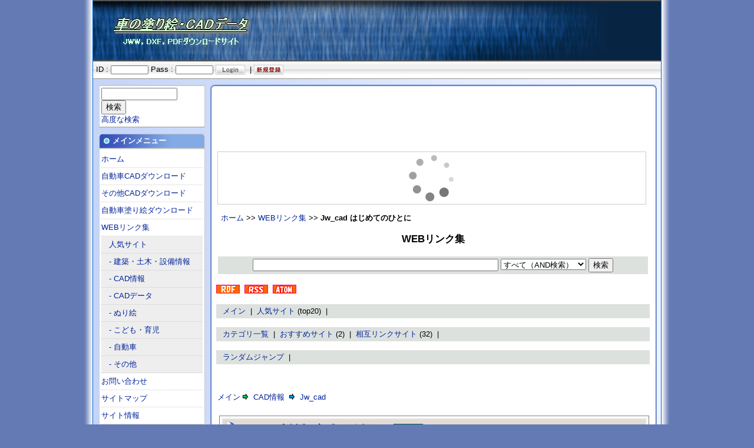

--- FILE ---
content_type: text/html; charset=UTF-8
request_url: https://nurie-cad.matrix.jp/modules/weblinks/singlelink.php?lid=120
body_size: 18008
content:
<!DOCTYPE html PUBLIC "-//W3C//DTD XHTML 1.0 Transitional//EN" "http://www.w3.org/TR/xhtml1/DTD/xhtml1-transitional.dtd">
<html xmlns="http://www.w3.org/1999/xhtml" xml:lang="ja" lang="ja">
<head>
<meta http-equiv="content-type" content="text/html; charset=UTF-8" />
<meta http-equiv="content-language" content="ja" />
<meta name="robots" content="index,follow" />
<meta name="keywords" content="車,自動車,jww,dxf,dwg,CAD,データ,塗り絵,ダウンロード,無料,フリー" />
<meta name="description" content="自動車メーカー別のカテゴリーから、車の塗り絵とCADデータを無料でダウンロードできます。CADデータはJWWとDXF形式、塗り絵はPDF形式です。" />
<meta name="rating" content="general" />
<meta name="author" content="" />
<meta name="copyright" content="Copyright &copy; 2007-2022" />
<meta name="generator" content="XOOPS" />
<title>車の塗り絵・CADデータ - WEBリンク集 - Jw_cad はじめてのひとに</title>
<link href="https://nurie-cad.matrix.jp/favicon.ico" rel="SHORTCUT ICON" />
<link rel="stylesheet" type="text/css" media="all" href="https://nurie-cad.matrix.jp/xoops.css" />
<link rel="stylesheet" type="text/css" media="all" href="https://nurie-cad.matrix.jp/themes/01bsn-02/style.css" />
<!-- RMV: added module header -->
<link href="https://nurie-cad.matrix.jp/modules/weblinks/weblinks.css" rel="stylesheet" type="text/css" media="all" />
<link href="https://nurie-cad.matrix.jp/modules/weblinks/include/weblinks_map_jp.css" rel="stylesheet" type="text/css" media="all" />
<script type="text/javascript">
//<![CDATA[
/* hardlink */
function weblinks_hardlink( link, lid )
{
	link.href = "https://nurie-cad.matrix.jp/modules/weblinks/visit.php?lid=" + lid;
	return true;
}

//]]>
</script>


<script type="text/javascript">
<!--
//--></script><script type="text/javascript" src="https://nurie-cad.matrix.jp/include/xoops.js"></script><script type="text/javascript"><!--
//-->
</script>
</head>
<body>
<a name="top"></a>
<div id="contback1">
<div id="contback2">
<div id="contmain">
<!--headermenu-->
<!--/headermenu-->
<!--logo banner-->
<table border="0" cellpadding="0" cellspacing="0" id="header">
<tr><td id="headerlogo"><a href="https://nurie-cad.matrix.jp/"><img src="https://nurie-cad.matrix.jp/themes/01bsn-02/images/logo.jpg" width="300" height="100" alt="" /></a></td>
<td id="headerbanner"></td></tr></table>
<!--/logo banner-->
<!--login-->
<div id="login">
<form style="margin:0;padding:0;" action="https://nurie-cad.matrix.jp/user.php" method="post">
ID : <input type="text" name="uname" value="" maxlength="25"style="font-size:10px; padding:0px; width:60px" />
Pass : <input type="password" name="pass" maxlength="32"style="font-size:10px; padding:0px; width:60px" />
<input type="hidden" name="xoops_redirect" value="/modules/weblinks/singlelink.php?lid=120" />
<input type="hidden" name="op" value="login" />
<input name="btnG" type="image" src="https://nurie-cad.matrix.jp/themes/01bsn-02/images/login.gif" alt="login" style="vertical-align : middle;" />
&nbsp;|&nbsp;<a href="https://nurie-cad.matrix.jp/register.php"><img src="https://nurie-cad.matrix.jp/themes/01bsn-02/images/register.gif" width="50" height="17" alt="register" style="vertical-align : middle;" /></a></form>
</div>
<!--/login-->
<table border="0" cellpadding="0" cellspacing="0"><tr>
<!--leftcolumn-->
<td id="leftcolumn">
<!-- Start left blocks loop -->
<div class="blockContent1"><form style="margin-top: 0px;" action="https://nurie-cad.matrix.jp/search.php" method="get">
  <input name="query" id="legacy_xoopsform_query" type="text" size="14" />
  <input name="andor" id="legacy_xoopsform_andor" type="hidden" value="AND" />
  <input name="action" id="legacy_xoopsform_action" type="hidden" value="results" /><br />
  <input name="submit" id="legacy_xoopsform_submit" type="submit" value="検索" />
</form>
<a href="https://nurie-cad.matrix.jp/search.php">高度な検索</a></div>
<table cellspacing="0"><tr><td class="blockTitle1">メインメニュー</td><td class="blockTitle2"></td></tr></table><div class="blockContent1"><table cellspacing="0">
  <tr>
    <td id="mainmenu">
      <a class="menuTop" href="https://nurie-cad.matrix.jp/">ホーム</a>
      <a class="menuMain" href="https://nurie-cad.matrix.jp/modules/d3downloads/">自動車CADダウンロード</a>
      <a class="menuMain" href="https://nurie-cad.matrix.jp/modules/d3downloads2/">その他CADダウンロード</a>
      <a class="menuMain" href="https://nurie-cad.matrix.jp/modules/d3downloads1/">自動車塗り絵ダウンロード</a>
      <a class="menuMain" href="https://nurie-cad.matrix.jp/modules/weblinks/">WEBリンク集</a>
        <a class="menuSub" href="https://nurie-cad.matrix.jp/modules/weblinks/topten.php?hit=1">人気サイト</a>
        <a class="menuSub" href="https://nurie-cad.matrix.jp/modules/weblinks/viewcat.php?cid=10"> - 建築・土木・設備情報</a>
        <a class="menuSub" href="https://nurie-cad.matrix.jp/modules/weblinks/viewcat.php?cid=15"> - CAD情報</a>
        <a class="menuSub" href="https://nurie-cad.matrix.jp/modules/weblinks/viewcat.php?cid=21"> - CADデータ</a>
        <a class="menuSub" href="https://nurie-cad.matrix.jp/modules/weblinks/viewcat.php?cid=28"> - ぬり絵</a>
        <a class="menuSub" href="https://nurie-cad.matrix.jp/modules/weblinks/viewcat.php?cid=33"> - こども・育児</a>
        <a class="menuSub" href="https://nurie-cad.matrix.jp/modules/weblinks/viewcat.php?cid=37"> - 自動車</a>
        <a class="menuSub" href="https://nurie-cad.matrix.jp/modules/weblinks/viewcat.php?cid=40"> - その他</a>
      <a class="menuMain" href="https://nurie-cad.matrix.jp/modules/contact/">お問い合わせ</a>
      <a class="menuMain" href="https://nurie-cad.matrix.jp/modules/sitemap/">サイトマップ</a>
      <a class="menuMain" href="https://nurie-cad.matrix.jp/modules/pico/">サイト情報</a>
    </td>
  </tr>
</table></div>
<div class="blockContent1"><center>
<script type="text/javascript">
    google_ad_client = "ca-pub-7670255518703449";
    google_ad_slot = "0068042384";
    google_ad_width = 160;
    google_ad_height = 600;
</script>
<!-- 160x600, 作成済み 09/06/27 -->
<script type="text/javascript"
src="//pagead2.googlesyndication.com/pagead/show_ads.js">
</script>
</center></div>
<div class="blockContent1"><center>
<script type="text/javascript">rakuten_design="slide";rakuten_affiliateId="0c69955e.9943466f.0c69cf2d.4a12a4dc";rakuten_items="ctsmatch";rakuten_genreId="0";rakuten_size="148x600";rakuten_target="_blank";rakuten_theme="gray";rakuten_border="off";rakuten_auto_mode="on";rakuten_genre_title="off";rakuten_recommend="on";rakuten_ts="1535278211603";</script><script type="text/javascript" src="https://xml.affiliate.rakuten.co.jp/widget/js/rakuten_widget.js"></script>
</center></div>
<div class="blockContent1"><center>
<script type="text/javascript">
    google_ad_client = "ca-pub-7670255518703449";
    google_ad_slot = "0068042384";
    google_ad_width = 160;
    google_ad_height = 600;
</script>
<!-- 160x600, 作成済み 09/06/27 -->
<script type="text/javascript"
src="//pagead2.googlesyndication.com/pagead/show_ads.js">
</script>
</center></div>
<div class="blockContent1"><center>
<script type="text/javascript">rakuten_design="slide";rakuten_affiliateId="0c69955e.9943466f.0c69cf2d.4a12a4dc";rakuten_items="ctsmatch";rakuten_genreId="0";rakuten_size="148x600";rakuten_target="_blank";rakuten_theme="gray";rakuten_border="off";rakuten_auto_mode="on";rakuten_genre_title="off";rakuten_recommend="on";rakuten_ts="1535278211603";</script><script type="text/javascript" src="https://xml.affiliate.rakuten.co.jp/widget/js/rakuten_widget.js"></script>
</center></div>
<table cellspacing="0"><tr><td class="blockTitle1">ログイン</td><td class="blockTitle2"></td></tr></table><div class="blockContent1"><form action="https://nurie-cad.matrix.jp/user.php" method="post" style="margin-top: 0px;">
    ユーザー名:<br />
    <input name="uname" id="legacy_xoopsform_block_uname" type="text" size="12" maxlength="25" value="" /><br />
    パスワード:<br />
    <input name="pass" id="legacy_xoopsform_block_pass" type="password" size="12" maxlength="32" /><br />
<!--<label><input name="rememberme" class="formButton" id="legacy_xoopsform_rememberme_On" type="checkbox" value="On" />IDとパスワードを記憶</label><br />-->
    <input type="hidden" name="xoops_redirect" value="/modules/weblinks/singlelink.php?lid=120" />
    <input name="op" id="legacy_xoopsform_block_op" type="hidden" value="login" />
    <input name="submit" id="legacy_xoopsform_block_submit" type="submit" value="ログイン" /><br />
</form>
  <a href="javascript:openWithSelfMain('https://', 'ssllogin', 300, 200);">SSL</a>
<a href="https://nurie-cad.matrix.jp/lostpass.php">パスワード紛失</a>
<br /><br />
</div>
<div class="blockContent1"><script type="text/javascript">

  var _gaq = _gaq || [];
  _gaq.push(['_setAccount', 'UA-9075523-1']);
  _gaq.push(['_trackPageview']);

  (function() {
    var ga = document.createElement('script'); ga.type = 'text/javascript'; ga.async = true;
    ga.src = ('https:' == document.location.protocol ? 'https://ssl' : 'http://www') + '.google-analytics.com/ga.js';
    var s = document.getElementsByTagName('script')[0]; s.parentNode.insertBefore(ga, s);
  })();

</script></div>
<!-- End left blocks loop -->
</td>
<!--/leftcolumn-->
<!--centercolumn-->
<td id="centercolumn">
<table border="0" cellpadding="0" cellspacing="0">
<tr>
<td id="table1">&nbsp;</td>
<td id="table2">&nbsp;</td>
<td id="table3">&nbsp;</td>
</tr>
<tr><td id="table4"></td>
<td id="table5">


<div class="centerCcolumn">
<div>
<div class="blockContent"><script async src="//pagead2.googlesyndication.com/pagead/js/adsbygoogle.js"></script>
<!-- 728x90, 作成済み 07/12/05 -->
<ins class="adsbygoogle"
     style="display:inline-block;width:728px;height:90px"
     data-ad-client="ca-pub-7670255518703449"
     data-ad-slot="9326418184"></ins>
<script>
(adsbygoogle = window.adsbygoogle || []).push({});
</script></div>
</div>

<div>
<div class="blockContent"><script type="text/javascript">rakuten_design="slide";rakuten_affiliateId="0c69955e.9943466f.0c69cf2d.4a12a4dc";rakuten_items="ctsmatch";rakuten_genreId="0";rakuten_size="728x90";rakuten_target="_blank";rakuten_theme="gray";rakuten_border="on";rakuten_auto_mode="on";rakuten_genre_title="off";rakuten_recommend="on";rakuten_ts="1653795820639";</script><script type="text/javascript" src="https://xml.affiliate.rakuten.co.jp/widget/js/rakuten_widget.js"></script></div>
</div>
</div>
<div id="content">


&nbsp;
<a href="https://nurie-cad.matrix.jp/">ホーム</a> &gt;&gt; 
  <a href="https://nurie-cad.matrix.jp/modules/weblinks/index.php">
WEBリンク集</a> &gt;&gt; 
<span class="weblinks_bold">Jw_cad はじめてのひとに</span>
<br /><br />



  <div class="weblinks_modulename">WEBリンク集</div><br />



<center>

<div class="weblinks_search_form">
<form action="https://nurie-cad.matrix.jp/modules/weblinks/search.php" method="get">
<input type="text" id="query" name="query" size="50" maxlength="255" value="" />


<select id="andor" name="andor" size="1">
<option value="AND"   selected="selected"   >すべて（AND検索）</option>
<option value="OR"        >いずれか（OR検索）</option>
<option value="exact"  >フレーズ</option>
</select>




<input type="hidden" name="action" value="results" />
<input type="submit" value="検索" />
</form>
</div>
<br />
</center>


<a href="https://nurie-cad.matrix.jp/modules/weblinks/rdf.php" target='_blank'>
<img src="https://nurie-cad.matrix.jp/modules/weblinks/images/rdf.png" border="0" alt="rdf" /></a>&nbsp;
<a href="https://nurie-cad.matrix.jp/modules/weblinks/rss.php" target='_blank'>
<img src="https://nurie-cad.matrix.jp/modules/weblinks/images/rss.png" border="0" alt="rss" /></a>&nbsp;
<a href="https://nurie-cad.matrix.jp/modules/weblinks/atom.php" target='_blank'>
<img src="https://nurie-cad.matrix.jp/modules/weblinks/images/atom.png" border="0" alt="atom" /></a>&nbsp;
<br /><br />

<div class="weblinks_guidance">
&nbsp;

  <a href="https://nurie-cad.matrix.jp/modules/weblinks/index.php">
メイン</a>
&nbsp;|&nbsp;


      <a href="https://nurie-cad.matrix.jp/modules/weblinks/topten.php?hit=1">
    人気サイト</a> (top20)
  &nbsp;|&nbsp;



&nbsp;
</div><br />

<div class="weblinks_guidance">
&nbsp;

  <a href="https://nurie-cad.matrix.jp/modules/weblinks/catlist.php">
カテゴリ一覧</a>
&nbsp;|&nbsp;

      <a href="https://nurie-cad.matrix.jp/modules/weblinks/viewmark.php?mark=recommend">
    おすすめサイト</a> (2)
  &nbsp;|&nbsp;

      <a href="https://nurie-cad.matrix.jp/modules/weblinks/viewmark.php?mark=mutual">
    相互リンクサイト</a> (32)
  &nbsp;|&nbsp;


&nbsp;
</div><br />

<div class="weblinks_guidance">
&nbsp;

<a href="https://nurie-cad.matrix.jp/modules/weblinks/random.php" target="_blank">ランダムジャンプ</a>
&nbsp;|&nbsp;



&nbsp;
</div><br />

<br />





<br />

<div class="weblinks_singlelink_frame">

      <a href="https://nurie-cad.matrix.jp/modules/weblinks/index.php">
    メイン</a> 
  <img src="https://nurie-cad.matrix.jp/modules/weblinks/images/arrow1.gif" border="0" alt="arrow" />&nbsp;
            <a href="https://nurie-cad.matrix.jp/modules/weblinks/viewcat.php?cid=15">
        CAD情報</a>
          &nbsp;<img src="https://nurie-cad.matrix.jp/modules/weblinks/images/arrow2.gif" border="0" alt="arrow" />&nbsp;
                <a href="https://nurie-cad.matrix.jp/modules/weblinks/viewcat.php?cid=18">
        Jw_cad</a>
          <br />

</div><br />

<div class="weblinks_singlelink_frame">
  
<div class="weblinks_link_single_frame">
<div class="weblinks_link_single_frame_2">

<div class="weblinks_link_single_frame_title">
<table class="weblinks_link_single_title"><tr>
<td class="weblinks_link_single_title_left">

  <a href="http://sakuzu.morikei.net/" onmousedown="return weblinks_hardlink(this,120)" target="_blank">

  <img src="https://nurie-cad.matrix.jp/modules/weblinks/images/link.gif" border="0" alt="訪問" /> &nbsp; 

<span class="weblinks_link_title">Jw_cad はじめてのひとに</span>

  </a>

 &nbsp; 



      <a href="https://nurie-cad.matrix.jp/modules/weblinks/topten.php?hit=1}>">
    <img src="https://nurie-cad.matrix.jp/modules/weblinks/images/pop.gif" border="0" alt="人気サイト" /></a>



 &nbsp; 


 &nbsp; 



</td>


</tr></table>
</div>

<div class="weblinks_link_single_frame_time_update">

<span class="weblinks_bold">最終更新日</span> 2018-10-25 14:56  

</div>

<div class="weblinks_link_single_frame_category">

<span class="weblinks_bold">カテゴリ</span>&nbsp;

                    
        <a href="https://nurie-cad.matrix.jp/modules/weblinks/viewcat.php?cid=15">
              
      CAD情報</a>
              <img src="https://nurie-cad.matrix.jp/modules/weblinks/images/arrow2.gif" border="0" alt="arrow" /> 
                        
        <a href="https://nurie-cad.matrix.jp/modules/weblinks/viewcat.php?cid=18">
              
      Jw_cad</a>
                <br />





</div>

<div class="weblinks_link_single_frame_description">



<span class="weblinks_bold">説明</span><br />
<span class="weblinks_link_description">Jw_cadではじめてCAD作図をするかたに、Jw_cadの基本操作と設定、画面構成、作図・修正・印刷などの操作方法を説明。<br />Jw_cadの基本操作を習得することでCAD作図入門の手助けとなります。</span><br /><br />













</div>

<div class="weblinks_link_single_frame_hits">

  <span class="weblinks_bold">ヒット数:</span> 1077&nbsp;&nbsp;


</div>

<div class="weblinks_link_single_frame_footer">

  <a href="https://nurie-cad.matrix.jp/modules/weblinks/modlink.php?lid=120">修正</a>
  &nbsp; | &nbsp; 


  <a href="https://nurie-cad.matrix.jp/modules/weblinks/brokenlink.php?lid=120">リンク切れ報告</a>
  &nbsp; | &nbsp; 

  <a href="https://nurie-cad.matrix.jp/modules/weblinks/singlelink.php?lid=120#comment">

コメント (0)</a>
&nbsp; | &nbsp; 


<a href="https://nurie-cad.matrix.jp/modules/weblinks/print.php?lid=120">
<img src="https://nurie-cad.matrix.jp/modules/weblinks/images/print.gif" alt="印刷" border="0" /> 
印刷
</a>
&nbsp; | &nbsp;
<a target="_top" href="mailto:?subject=%8E%D4%82%CC%93h%82%E8%8AG%81ECAD%83f%81%5B%83%5E%82%C5%82%CC%8B%BB%96%A1%90%5B%82%A2%83E%83F%83u%83T%83C%83g%83%8A%83%93%83N&amp;body=%8E%D4%82%CC%93h%82%E8%8AG%81ECAD%83f%81%5B%83%5E%82%C9%82%C4%82%C6%82%C4%82%E0%8B%BB%96%A1%90%5B%82%A2%83E%83F%83u%83T%83C%83g%82%F0%8C%A9%82%C2%82%AF%82%DC%82%B5%82%BD%81B%3A%20https%3A%2F%2Fnurie-cad.matrix.jp%2Fmodules%2Fweblinks%2Fsinglelink.php%3Flid%3D120">
<img src="https://nurie-cad.matrix.jp/modules/weblinks/images/friend.gif" alt="友達に紹介" border="0" /> 
友達に紹介
</a> 

</div>

</div>
</div>
</div><br />



<a name="rss"></a>



<a name="comment"></a>




  <div class="weblinks_comment_navi">
  
  
  </div>

  <div class="weblinks_frame_comment">
    </div>

  
<hr />
<div class="weblinks_execution_time">execution time :  0.049 sec </div>
</div>


</td><td id="table6">&nbsp;</td></tr>
<tr>
<td id="table7">&nbsp;</td>
<td id="table8">&nbsp;</td>
<td id="table9">&nbsp;</td>
</tr></table>
</td>
<!--/centercolumn-->
</tr></table>
<!--pagetop-->
<div id="pagetop">
<a href="#top"><img src="https://nurie-cad.matrix.jp/themes/01bsn-02/images/pagetop.gif" width="50" height="17" alt="pagetop" /></a>
</div>
<!--/pagetop-->
<!--footer-->
<div id="footer">Copyright (C) 2007-2022 <A href="https://nurie-cad.matrix.jp/">車の塗り絵・CADデータ</A> All Rights Reserved.</TD> | <!--copyright-->Design by <a href="http://web-page.cc/" target="_blank">PAGE DESIGN lab.</a><!--copyright--> </div>
<!--/footer-->
</div>
</div>
</div>
</body>
</html>

--- FILE ---
content_type: text/html; charset=utf-8
request_url: https://www.google.com/recaptcha/api2/aframe
body_size: 248
content:
<!DOCTYPE HTML><html><head><meta http-equiv="content-type" content="text/html; charset=UTF-8"></head><body><script nonce="14lAEoi5SoWEQvduvxWrwQ">/** Anti-fraud and anti-abuse applications only. See google.com/recaptcha */ try{var clients={'sodar':'https://pagead2.googlesyndication.com/pagead/sodar?'};window.addEventListener("message",function(a){try{if(a.source===window.parent){var b=JSON.parse(a.data);var c=clients[b['id']];if(c){var d=document.createElement('img');d.src=c+b['params']+'&rc='+(localStorage.getItem("rc::a")?sessionStorage.getItem("rc::b"):"");window.document.body.appendChild(d);sessionStorage.setItem("rc::e",parseInt(sessionStorage.getItem("rc::e")||0)+1);localStorage.setItem("rc::h",'1768886031519');}}}catch(b){}});window.parent.postMessage("_grecaptcha_ready", "*");}catch(b){}</script></body></html>

--- FILE ---
content_type: text/css
request_url: https://nurie-cad.matrix.jp/themes/01bsn-02/style.css
body_size: 10665
content:
@charset "UTF-8";

body {
	font-size: small;
	font-family: arial,sans-serif;
	color: #000000;
	margin: 0px;
	padding: 0px;
	background-color: #647AB4;
	text-align:left;
	}

#contback1{
	width: 980px;/* ←�Eージ全体�E幁E��変えるとき�Eこ�E数値を修正して下さぁE*/
	margin-left:auto;
	margin-right:auto;
	background-image: url(images/bg1.jpg);
	background-position: left;
	background-repeat: repeat-y;
	padding-left: 14px;
	overflow:hidden;
}

#leftcolumn {
	width: 180px;/* ←左メニューの幁E��変えるとき�Eこ�E数値を修正して下さぁE*/
	padding-top: 10px;
	padding-bottom: 10px;
	padding-left: 10px;
	overflow:hidden;
}

#rightcolumn {
	width: 160px;/* ←右メニューの幁E��変えるとき�Eこ�E数値を修正して下さぁE*/
	padding-top: 10px;
	padding-right: 10px;
	padding-bottom: 10px;
	overflow:hidden;
}

table {
	width: 100%;
	margin: 0px;
	padding: 0px;
}

table td {
	margin: 0px;
	padding: 0px;
	vertical-align: top;
}

a {color: #002299; text-decoration: none; background-color: transparent;}

a:hover {
	color: #0000CC;
	text-decoration: underline;
}

h1 {
	font-size: 125%;
}
h2 {
	font-size: 112%;
}
h3, h4, h5 {
	font-size: 100%;
}

ul { margin: 2px; padding: 2px; list-style: decimal outside; text-align: left;}
li {
	list-style: square inside;
	color: #777777;
	margin-top: 3px;
	margin-bottom: 3px;
}

input.formButton {}

.item {border: 1px solid #cccccc;}
.itemHead {
	padding: 3px; 
	color: #FFFFFF;
	background-image: url(images/th.gif);
}
.itemInfo {text-align: right; padding: 3px; background-color: #efefef}
.itemTitle a {font-size: 130%; font-weight: bold; font-variant: small-caps; color: #ffffff; background-color: transparent;}
.itemPoster {font-size: 90%;}
.itemPostDate {font-size: 90%;}
.itemStats {font-size: 90%;}
.itemBody {padding-left: 5px;}
.itemText {margin-top: 5px; margin-bottom: 5px; line-height: 1.5em;}
.itemText:first-letter {font-size: 133%; font-weight: bold;}
.itemFoot {text-align: right; padding: 3px; background-color: #efefef}
.itemAdminLink {font-size: 90%;}
.itemPermaLink {font-size: 90%;}

#contback2{
	background-image: url(images/bg2.jpg);
	background-position: right;
	background-repeat: repeat-y;
	padding-right: 14px;
}

#contmain{
	border-right-width: 1px;
	border-left-width: 1px;
	border-right-style: solid;
	border-left-style: solid;
	border-right-color: #0066CC;
	border-left-color: #0066CC;
	background-color: #EFF3FE;
	background-image: url(images/contbg.jpg);
	background-position: left;
	background-repeat: repeat-y;
}

#headmenu1 {
	background-color: #FFFFFF;
	padding-top: 3px;
	padding-left: 3px;
}

.headmenu2 {
	width: 96px;
	background-image: url(images/menu.jpg);
	float: left;
	font-size: 11px;
	line-height: 11px;
	padding-top: 12px;
	padding-left: 23px;
	padding-bottom: 2px;
}

.clear {
	clear: both;
}

#header {
	background-image: url(images/header.jpg);
	height: 100px;
	border-top-width: 2px;
	border-bottom-width: 2px;
	border-top-style: solid;
	border-bottom-style: solid;
	border-top-color: #555555;
	border-bottom-color: #555555;
	margin: 0px;
	padding: 0px;
	background-color: #082443;
	background-repeat: repeat-y;
	background-position: left;
}

#headerlogo {
	width: 300px;
	height: 100px;
}

#headerbanner {
	vertical-align: middle;
	text-align:center;
	width: 580px;
	height: 100px;
}

#login {
	background-image: url(images/bar.jpg);
	background-repeat: repeat-x;
	background-position: top;
	height: 24px;
	padding-top: 6px;
	padding-left: 5px;
}

#table1 {
	padding: 0px;
	background-image: url(images/table_01.gif);
	margin: 0px;
	width: 19px;
	height: 20px;
	background-repeat: repeat-x;
	background-position: bottom;
} 

#table2 {
	padding: 0px;
	margin: 0px;
	background-image: url(images/table_02.gif);
	height: 20px;
	background-repeat: repeat-x;
	background-position: bottom;
} 

#table3 {
	padding: 0px;
	background-image: url(images/table_03.gif);
	margin: 0px;
	width: 19px;
	height: 20px;
	background-repeat: repeat-x;
	background-position: bottom;
} 

#table4 {
	padding: 0px;
	background-image: url(images/table_04.gif);
	margin: 0px;
	height: 19px;
}

#table5 {
	padding: 0px;
	margin: 0px;
	background-color: #FFFFFF;
}

#table6 {
	padding: 0px;
	background-image: url(images/table_06.gif);
	margin: 0px;
	width: 19px;
} 

#table7 {
	padding: 0px;
	background-image: url(images/table_07.gif);
	margin: 0px;
	width: 19px;
	height: 22px;
	background-repeat: repeat-x;
	background-position: top;
} 

#table8 {
	padding: 0px;
	margin: 0px;
	background-image: url(images/table_08.gif);
	height: 22px;
	background-repeat: repeat-x;
	background-position: top;
} 

#table9 {
	padding: 0px;
	background-image: url(images/table_09.gif);
	margin: 0px;
	width: 19px;
	height: 22px;
	background-repeat: repeat-x;
	background-position: top;
}

th {
	color: #FFFFFF;
	padding : 3px;
	vertical-align : middle;
	font-family: Verdana, Arial, Helvetica, sans-serif;
	background-image: url(images/th.gif);
	background-color: #666666;
}

.blockTitle1 {
	background-image: url(images/menubk_01.gif);
	background-repeat: no-repeat;
	color: #FFFFFF;
	font-weight: bold;
	padding-left: 23px;
	padding-right: 6px;
	vertical-align: middle;
	height: 23px;
	padding-top: 2px;
}

.blockTitle2 {
	background-image: url(images/menubk_02.gif);
	background-repeat: no-repeat;
	background-position: right top;
	width: 5px;
}

.blockContent1 {
	margin-bottom: 10px;
	padding: 3px;
	background-color: #FFFFFF;
	border-top-width: 2px;
	border-right-width: 1px;
	border-bottom-width: 1px;
	border-top-style: solid;
	border-right-style: solid;
	border-bottom-style: solid;
	border-top-color: #CCCCCC;
	border-right-color: #CCCCCC;
	border-bottom-color: #999999;
	border-left-width: 1px;
	border-left-style: solid;
	border-left-color: #CCCCCC;
}

#centercolumn { }

.cont-title {
	color: #444444;
	font-weight: bold;
	background-image: url(images/titlebk.jpg);
	background-repeat: repeat-x;
	padding-top: 8px;
	padding-left: 5px;
	height: 22px;
}

.centerCcolumn {
	clear:both;
	padding-top: 0px;
	padding-bottom: 5px;
}

.centerCcolumn div.blockTitle {
	clear:both;
	color: #444444;
	font-weight: bold;
	background-image: url(images/titlebk.jpg);
	background-repeat: repeat-x;
	padding-top: 8px;
	padding-left: 5px;
	height: 22px;
}

.centerCcolumn div.blockContent {
	padding: 2px;
	margin-bottom: 7px;
}

.centerLcolumn {
	float: left;
	overflow:hidden;
	width: 49%;
	padding-top: 0px;
	padding-right: 2px;
	padding-bottom: 0px;
	padding-left: 0px;
}

.centerLcolumn div.blockTitle {
	color: #444444;
	font-weight: bold;
	background-image: url(images/titlebk.jpg);
	background-repeat: repeat-x;
	padding-top: 8px;
	padding-left: 5px;
	height: 22px;
}

.centerLcolumn div.blockContent {
	padding: 2px;
	margin-bottom: 7px;
}

.centerRcolumn {
	float: right;
	overflow:hidden;
	width: 49%;
	padding-top: 0px;
	padding-right: 0px;
	padding-bottom: 0px;
	padding-left: 2px;
}

.centerRcolumn div.blockTitle {
	color: #444444;
	font-weight: bold;
	background-image: url(images/titlebk.jpg);
	background-repeat: repeat-x;
	padding-top: 8px;
	padding-left: 5px;
	height: 22px;
}

.centerRcolumn div.blockContent {
	padding: 2px;
	margin-bottom: 7px;
}

div#content {text-align: left;}

#pagetop {
	text-align:right;
	background-image: url(images/bar.jpg);
	vertical-align: middle;
	border-top-width: 1px;
	border-top-style: solid;
	border-top-color: #DDDDDD;
	padding: 5px;
}

#footer {
	text-align:center;
	background-image: url(images/footer.jpg);
	color: #FFFFFF;
	padding-top: 10px;
	padding-bottom: 10px;
	background-color: #082443;
	background-repeat: no-repeat;
	background-position: center;
}

#footer a {
	color: #ACDFFF;
}

#mainmenu a {
	border-bottom-width: 1px;
	border-bottom-style: dotted;
	border-bottom-color: #CCCCCC;
}
#mainmenu a:hover {}
#mainmenu a.menuTop {
	padding-top: 5px;
	padding-bottom: 5px;
	padding-right: 0px;
	padding-left: 0px;
}
#mainmenu a.menuMain {
	padding-top: 5px;
	padding-bottom: 5px;
	padding-right: 0px;
	padding-left: 0px;
}
#mainmenu a.menuSub {
	padding-top: 5px;
	padding-bottom: 5px;
	padding-right: 0px;
	padding-left: 13px;
	background-color: #EEEEEE;
}

#usermenu a {
	border-bottom-width: 1px;
	border-bottom-style: dotted;
	border-bottom-color: #CCCCCC;
	padding-top: 5px;
	padding-bottom: 5px;
	padding-right: 0px;
	padding-left: 0px;
}
#usermenu a:hover {}
#usermenu a.menuTop {
	padding-top: 5px;
	padding-bottom: 5px;
	padding-right: 0px;
	padding-left: 0px;
}
#usermenu a.highlight {
	background-color: #fcc;
}

.outer {
	border: 1px dotted #CCCCCC;
}
.head {
	background-color:#CCCCCC;
	padding: 5px;
}
.even {
	background-color:#DDDDDD;
	padding: 5px;
}
.odd {
	background-color:#EEEEEE;
	padding: 5px;
}
.foot {
	background-color: #CCCCCC;
	padding: 5px;
}
tr.even td {
	background-color:#DDDDDD;
	padding: 5px;
}
tr.odd td {
	background-color:#EEEEEE;
	padding: 5px;
}

div.errorMsg {
	background-color: #FFCCCC;
	color: #FF0000;
	text-align: center;
	font-weight: bold;
	padding: 10px;
	border: 1px solid #CCC;
}
div.confirmMsg {
	background-color: #DDFFDF;
	color: #136C99;
	text-align: center;
	font-weight: bold;
	padding: 10px;
	border: 1px solid #CCCCCC;
}
div.resultMsg {
	background-color : #CCCCCC;
	color: #333333;
	text-align: center;
	font-weight: bold;
	padding: 10px;
	border: 1px solid #CCCCCC;
}

div.xoopsCode { 
	background: #FFFFFF; 
	border: 1px inset #000080;
	padding: 0px 6px 6px 6px;
	width: 400px;
	overflow: auto;
}

div.xoopsQuote { 
	background: #FFFFFF; 
	border: 1px inset #000080; 
	padding: 2px;
	width: 400px;
	overflow: auto;
}


.comTitle {font-weight: bold; margin-bottom: 2px;}
.comText {padding: 2px;}
.comUserStat {font-size:80%; color: #333333; font-weight:bold; border: 1px solid silver; background-color: #ffffff; margin: 2px; padding: 2px;}
.comUserStatCaption {font-weight: normal;}
.comUserStatus {margin-left: 2px; margin-top: 10px; color: #333333; font-weight:bold; font-size:80%;}
.comUserRank {margin: 2px;}
.comUserRankText {font-size: 10px;font-weight:bold;}
.comUserRankImg {border: 0;}
.comUserName {}
.comUserImg {margin: 2px;}
.comDate {font-weight: normal; font-style: italic; font-size: smaller}
.comDateCaption {font-weight: bold; font-style: normal;}

--- FILE ---
content_type: text/css
request_url: https://nurie-cad.matrix.jp/modules/weblinks/include/weblinks_map_jp.css
body_size: 2193
content:
/* $Id: weblinks_map_jp.css,v 1.2 2007/11/06 04:56:47 ohwada Exp $ */

table.weblinks_map_jp
{
	width: 500px;
	border-style: none;
}
table.weblinks_map_jp td
{
	font-size: 80%;
	text-align: center;
}
tr.weblinks_map_jp
{
	height: 25px;
}
tr.weblinks_map_tsugaru
{
	height: 10px;
}
td.weblinks_map_hokkaido
{
	height: 30px;
	width:  60px;
	background-color: #99ff99;	/* light green */
}
td.weblinks_map_tohoku
{
	height: 25px;
	width:  30px;
	background-color: #ffff00;	/* yellow */
}
td.weblinks_map_aomori
{
	height: 25px;
	width:  30px;
	background-color: #ffff00;	/* yellow */
}
td.weblinks_map_fukushima
{
	height: 25px;
	width:  30px;
	background-color: #ffff00;	/* yellow */
}
td.weblinks_map_hokuriku
{
	height: 25px;
	width:  30px;
	background-color: #ccccff;	/* violet */
}
td.weblinks_map_kanto
{
	height: 25px;
	width:  30px;
	background-color: #ccffff;	/* cyan */
}
td.weblinks_map_kanagawa
{
	height: 25px;
	width:  45px;
	background-color: #ccffff;
}
td.weblinks_map_tokyo
{
	height: 30px;
	width:  35px;
	background-color: #ffccff;	/* pink */
}
td.weblinks_map_chubu
{
	height: 25px;
	width:  30px;
	background-color: #00ff00;	/* lime */
}
td.weblinks_map_nagano
{
	height: 50px;
	width:  30px;
	background-color: #00ff00;
}
td.weblinks_map_kansai
{
	height: 25px;
	width:  30px;
	background-color: #00ffff;	/* aqua */
}
td.weblinks_map_wakayama
{
	height: 25px;
	width:  45px;
	background-color: #00ffff;
}
td.weblinks_map_hyogo
{
	height: 50px;
	width:  30px;
	background-color: #00ffff;
}
td.weblinks_map_chugoku
{
	height: 25px;
	width:  30px;
	background-color: #ffaa00;	/* orenge */
}
td.weblinks_map_yamaguchi
{
	height: 50px;
	width:  30px;
	background-color: #ffaa00;
}
td.weblinks_map_shikoku
{
	height: 25px;
	width:  30px;
	background-color: #99cc33;	/* yellow green */
}
td.weblinks_map_kanmon
{
	width:  10px;
}
td.weblinks_map_kyushu
{
	height: 25px;
	width:  30px;
	background-color: #ffff99;	/* light yellow */
}
td.weblinks_map_kagoshima
{
	height: 25px;
	width:  45px;
	background-color: #ffff99;
}
td.weblinks_map_okinawa
{
	height: 25px;
	width:  30px;
	background-color: #00cccc;	/* light blue */
}


--- FILE ---
content_type: application/javascript; charset=utf-8
request_url: https://mtwidget04.affiliate.rakuten.co.jp/?rakuten_design=slide&rakuten_affiliateId=0c69955e.9943466f.0c69cf2d.4a12a4dc&rakuten_items=ctsmatch&rakuten_genreId=0&rakuten_size=728x90&rakuten_pattern=H3A&rakuten_target=_blank&rakuten_theme=gray&rakuten_border=on&rakuten_auto_mode=on&rakuten_genre_title=off&rakuten_pointbackId=_RTmtlk20000162&rakuten_no_link=off&rakuten_no_afl=off&rakuten_no_logo=off&rakuten_undispGenre=off&rakuten_wmode=off&rakuten_noScrollButton=&rakuten_bgColor=&rakuten_txtColor=&rakuten_captionColor=000000&rakuten_moverColor=C00000&rakuten_recommend=on&rakuten_service_flag=ichiba&rakuten_adNetworkId=&rakuten_adNetworkUrl=&rakuten_searchKeyword=&rakuten_disableLogo=&rakuten_moverItembgColor=&rakuten_moverCaptionColor=&rakuten_slideSpeed=250&rakuten_moreInfoColor=red&rakuten_subTxtColor=&rakuten_loadingImage=auto&rakuten_imageDisplay=auto&rakuten_txtDisplay=&rakuten_captionDisplay=&rakuten_moreInfoDisplay=&rakuten_txtRow=auto&rakuten_captionRow=auto&rakuten_auto_interval=6000&rakuten_imageSize=&rakuten_slideCell=&rakuten_slideDirection=auto&rakuten_order=0,1,2,3&rakuten_loadingTimeout=0&rakuten_mediaId=&rakuten_measurementId=-_ver--new_18_-&rakuten_pointSiteId=&rakuten_isAdvanced=false&rakuten_isIE=false&rakuten_deviceType=PC&rakuten_itemAmount=&rakuten_tLogFrequency=10&rakuten_timestamp=1768886030312&rakuten_optout=off&rakuten_deeplink=on&rakuten_pUrl=https%3A%2F%2Fnurie-cad.matrix.jp%2Fmodules%2Fweblinks%2Fsinglelink.php%3Flid%3D120&rakuten_version=20230106&rakuten_datatype=json
body_size: 1687
content:
{"query":"?rakuten_design=slide&rakuten_affiliateId=0c69955e.9943466f.0c69cf2d.4a12a4dc&rakuten_items=ctsmatch&rakuten_genreId=0&rakuten_size=728x90&rakuten_pattern=H3A&rakuten_target=_blank&rakuten_theme=gray&rakuten_border=on&rakuten_auto_mode=on&rakuten_genre_title=off&rakuten_pointbackId=_RTmtlk20000162&rakuten_no_link=off&rakuten_no_afl=off&rakuten_no_logo=off&rakuten_undispGenre=off&rakuten_wmode=off&rakuten_noScrollButton=&rakuten_bgColor=&rakuten_txtColor=&rakuten_captionColor=000000&rakuten_moverColor=C00000&rakuten_recommend=on&rakuten_service_flag=ichiba&rakuten_adNetworkId=&rakuten_adNetworkUrl=&rakuten_searchKeyword=&rakuten_disableLogo=&rakuten_moverItembgColor=&rakuten_moverCaptionColor=&rakuten_slideSpeed=250&rakuten_moreInfoColor=red&rakuten_subTxtColor=&rakuten_loadingImage=auto&rakuten_imageDisplay=auto&rakuten_txtDisplay=&rakuten_captionDisplay=&rakuten_moreInfoDisplay=&rakuten_txtRow=auto&rakuten_captionRow=auto&rakuten_auto_interval=6000&rakuten_imageSize=&rakuten_slideCell=&rakuten_slideDirection=auto&rakuten_order=0,1,2,3&rakuten_loadingTimeout=0&rakuten_mediaId=&rakuten_measurementId=-_ver--new_18_-&rakuten_pointSiteId=&rakuten_isAdvanced=false&rakuten_isIE=false&rakuten_deviceType=PC&rakuten_itemAmount=20&rakuten_tLogFrequency=10&rakuten_timestamp=1768886030312&rakuten_optout=off&rakuten_deeplink=on&rakuten_pUrl=https%3A%2F%2Fnurie-cad.matrix.jp%2Fmodules%2Fweblinks%2Fsinglelink.php%3Flid%3D120&rakuten_version=20230106&rakuten_datatype=json&ruleId=responsive728x90","viewapi":"https://mtwidget05.affiliate.ashiato.rakuten.co.jp","styling":"//static.affiliate.rakuten.co.jp/widget/html/stylesheets/pc_pcview_all.css","scripting":"//static.affiliate.rakuten.co.jp/widget/html/javascripts/front_merged.js"}